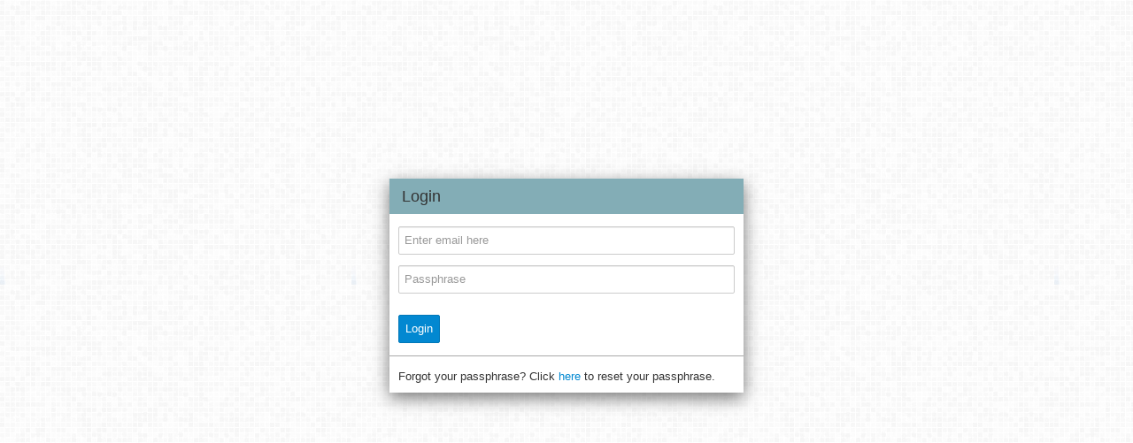

--- FILE ---
content_type: text/html; charset=UTF-8
request_url: https://app.bellwethercorp.com/login
body_size: 2344
content:
<!DOCTYPE html>
<html ng-app="loginApp">
<meta charset="UTF-8">
<head>
    <title>Bellwether Purchasing Manager - Login</title> 
    <base href="/">

    <script type='text/javascript' src="https://common.bellwethercorp.com/js/placeholders.min.js"></script>

    <link href="https://common.bellwethercorp.com/dist/css/theme.css?t=1768845198" rel="stylesheet" type="text/css" media="screen">
    <link href="https://common.bellwethercorp.com/dist/css/style.css?t=1768845198" rel="stylesheet" type="text/css" media="screen">

    <meta name="apple-mobile-web-app-capable" content="yes" />
    <meta name="viewport" content = "width = device-width, initial-scale = .8, user-scalable = no" />
    <link rel="shortcut icon" href="/favicon.ico" type="image/x-icon" />
    <link rel="apple-touch-icon" href="https://common.bellwethercorp.com/images/icons/apple-touch-icon.png" />
    <link rel="apple-touch-icon" sizes="57x57" href="https://common.bellwethercorp.com/images/icons/apple-touch-icon-57x57.png" />
    <link rel="apple-touch-icon" sizes="72x72" href="https://common.bellwethercorp.com/images/icons/apple-touch-icon-72x72.png" />
    <link rel="apple-touch-icon" sizes="76x76" href="https://common.bellwethercorp.com/images/icons/apple-touch-icon-76x76.png" />
    <link rel="apple-touch-icon" sizes="114x114" href="https://common.bellwethercorp.com/images/icons/apple-touch-icon-114x114.png" />
    <link rel="apple-touch-icon" sizes="120x120" href="https://common.bellwethercorp.com/images/icons/apple-touch-icon-120x120.png" />
    <link rel="apple-touch-icon" sizes="144x144" href="https://common.bellwethercorp.com/images/icons/apple-touch-icon-144x144.png" />
    <link rel="apple-touch-icon" sizes="152x152" href="https://common.bellwethercorp.com/images/icons/apple-touch-icon-152x152.png" />
    <link rel="apple-touch-icon" sizes="180x180" href="https://common.bellwethercorp.com/images/icons/apple-touch-icon-180x180.png" />


    <script src="https://cdnjs.cloudflare.com/ajax/libs/less.js/1.4.2/less.min.js" type="text/javascript"></script>

    <script src="https://cdnjs.cloudflare.com/ajax/libs/angular.js/1.3.15/angular.min.js" type="text/javascript"></script>
    <!--    <script src="js/angular.min.js" type="text/javascript"></script>-->
    <script src="https://common.bellwethercorp.com/bower_components/angular-bootstrap/ui-bootstrap-tpls.js" type="text/javascript"></script>
    <style>
        body{
            background:url("https://common.bellwethercorp.com/img/bg_texture/grey.png");
            overflow:hidden;
        }

        .center.fallIn{
            top:28%;
            opacity:1;
        }

        .center.fallOff{
            top:200%;
            opacity:1;
        }

        .center{
            background:white;
            width:400px;
            height:auto;
            position:absolute;
            top:-40%;
            left:50%;
            margin: 0 0 0 -200px;
            opacity:0;
            -webkit-box-shadow: 0px 6px 18px rgba(50, 50, 50, 0.66);
            -moz-box-shadow:    0px 6px 18px rgba(50, 50, 50, 0.66);
            box-shadow:         0px 6px 18px rgba(50, 50, 50, 0.66);
            transition: all 0.5s ease-in;
        }

        .message-header{
            background:#F4D971 !important;
        }

        .header{
            background: #83ADB6;
            height:40px;
            margin-bottom:14px;
            font-size:18px;
            line-height:40px;
            padding:0 14px;
        }

        .error{
            color:red;
            margin:12px 0px 0 28px;
        }

        .email{
            color:blue;
            margin:12px 0px 0 28px;
        }

        .message{
            color: #00c91e;
            margin:12px 0px 0 28px;
        }

        .info{
            border-top:1px solid darkgray;
            padding-top:14px;
            margin-top:14px;
            height:auto;
        }

    </style>
    <script>

        angular.module("loginApp", []).controller("LoginController", function($scope, $http, $timeout, $location){
            $scope.error = "";
            $scope.email = "";
            $scope.password = "";

            $scope.loginCss = "fallIn";
            $scope.resetCss = "";
            $scope.emailStatus = "";

            $scope.switch = function(){
                if($scope.loginCss == "fallOut"){
                    $scope.loginCss = "fallIn";
                    $scope.resetCss = "fallOut";
                } else {
                    $scope.loginCss = "fallOut";
                    $scope.resetCss = "fallIn";
                }
            };

            $scope.resetPassword = function() {
                $scope.emailStatus = 'Please check your email to reset your passphrase.';
                $http.post("request-password-reset", {email: $scope.email})
            };

            $scope.submit = function(){
                $scope.error = "";
                $scope.message="Authenticating...";
                if($scope.email.length == 0 && $scope.email.length == 0){
                    $scope.error = "You must enter a email and password";
                    $scope.message = "";
                    return;
                }
                if($scope.email.length == 0){
                    $scope.error = "You must enter a email";
                    $scope.message = "";
                    return;
                }
                if($scope.password.length == 0){
                    $scope.error = "You must enter a password";
                    $scope.message = "";
                    return;
                }
                //POST email AND PASSWORD
                $http({method: 'POST',
                    data: {email: $scope.email, password: $scope.password, rememberMe: $scope.rememberMe},
                    url: "login"}).
                    success(function(response, status, headers, config) {
                        $scope.loginCss = "fallOff";
                        $timeout(function(){
                            window.location = response.redirect;
                        }, 500);
                    }).error(function(response, status){
                        $scope.message = "";
                        if(status == 422){
                            $scope.errors = ['Cannot find account with that email'];
                        }
                        if (status == 400) {
                            $scope.errors = ['Incorrect password. Please try again'];
                        }
                        if (status == 403) {
                            $scope.errors = ['Account is locked. Check email to reset passphrase'];
                        }
                        if (status == 401) {
                            $scope.errors = ['Your Client Account has been suspended. Please contact your administrator.']
                        }
                        if (status == 402) {
                            $scope.errors = ['Your Client Accounts have been suspended. Please contact your Administrator.']
                        }
                        if (status == 405) {
                            $scope.errors = ['This email has not  yet registered.']
                        }

                    });
                //IF CORRECT REDIRECT.
            }
        });
    </script>
</head>
<body ng-controller="LoginController">
<div class="center" ng-class="loginCss">
    <div class="header">
        Login
    </div>
    <div class="content-container">
        <form method="post" name="loginForm">
            <div class="row">
                <div class="col-md-12">
                    <input class="form-control" type="email" name="email" ng-model="email" placeholder="Enter email here" required/>
                    <div class="error">
                        <div ng-show="errors.email">
                            <ul>
                                <li ng-repeat="e in errors.email">{{ e }}</li>
                            </ul>
                        </div>
                    </div>
                </div>
            </div>
            <div class="row">
                <div class="col-md-12">
                    <input class="form-control" type="password" name="password" ng-model="password" placeholder="Passphrase" required/>
                    <div class="error">
                        <div ng-show="errors.password">
                            <ul>
                                <li ng-repeat="e in errors.password">{{ e }}</li>
                            </ul>
                        </div>
                    </div>
                </div>
            </div>
            <div>
                <p class="message">{{message}}</p>
            </div>
            <div class="error" ng-show="errors.length > 0">
                <ul>
                    <li ng-repeat="error in errors">{{ error }}</li>
                </ul>
            </div>
            <button class="btn btn-primary" ng-click="submit()" id="login">Login</button>
        </form>
    </div>
    <div class="row">
        <div class="content-container">
            <div class="col-md-12 info">
                <p>Forgot your passphrase?
                    Click <a href ng-click="switch()">here</a> to reset your passphrase.</p>
            </div>
        </div>
    </div>
</div>

<div id="passwordReset" class="center" ng-class="resetCss">
    <div class="header">
        Reset Passphrase
    </div>
    <div class="content-container">
        <div class="row">
            <div class="col-md-12">
                <input class="form-control" type="text" name="email" ng-model="email" placeholder="Enter email here"/>
                <div class="error">
                    <div ng-show="errors.email">
                        <ul>
                            <li ng-repeat="e in errors.email">{{ e }}</li>
                        </ul>
                    </div>
                </div>
                <div ng-show="emailStatus">
                    <p class="email">{{ emailStatus }}</p>
                    <br>
                </div>
            </div>
        </div>
        <button class="btn btn-primary" ng-click="resetPassword()">Reset Passphrase</button>

    </div>
    <div class="row">
        <div class="content-container">
            <div class="col-md-12 info">
                <p>Click <a href ng-click="switch()">here</a> to return to login.</p>
            </div>
        </div>
    </div>
</div>

</body>
</html>


--- FILE ---
content_type: text/css
request_url: https://common.bellwethercorp.com/dist/css/style.css?t=1768845198
body_size: 19700
content:
.portlet {
  width: 100%;
  margin-top: 14px;
  background: white;
  box-shadow: 0 0 3px #999999;
}
.portlet .portlet-row {
  float: left;
  width: 100%;
  padding: 6px 6px;
}
.portlet .portlet-header {
  padding: 0 6px;
  font-size: 14px;
  height: 25.2px;
  line-height: 25.2px;
  width: 100%;
  background: #555555;
  color: white;
}
.portlet .portlet-header .action {
  color: white;
  -webkit-transition: all 0.3s ease;
  -o-transition: all 0.3s ease;
  transition: all 0.3s ease;
}
.portlet .portlet-header .action:hover {
  color: #b0e1ef;
  cursor: pointer;
}
.portlet .portlet-content {
  padding: 1px 0;
}
.portlet .portlet-content.no-padding {
  padding: 0;
}
.portlet .portlet-content .row {
  margin: 0px 0px;
}
.portlet .portlet-content .row.bottom-divider {
  border-bottom: 1px solid #cccccc;
  margin-bottom: 6px;
}
.portlet > .alert {
  margin: 0;
}
.portlet.danger .portlet-header {
  background-color: #D32F2F;
}
.portlet.success .portlet-header {
  background-color: #4CAF50;
}
.portlet.warning .portlet-header {
  background-color: #FFC107;
}
.portlet.info .portlet-header {
  background-color: #5bc0de;
}
.portlet-tabs .portlet-tab a {
  cursor: default;
  border-bottom-color: #555555 !important;
}
.portlet-tabs .portlet-tab.active a,
.portlet-tabs .portlet-tab.active a:hover {
  padding-bottom: 8px;
  border-bottom-color: #0288D1 !important;
  border-bottom-width: 3px;
  background: #eeeeee;
}
.portlet-tabs.no-border li:not(.active) a {
  border-bottom: none !important;
}
.radio-tabset {
  background: #004666;
}
.radio-tabset ul {
  list-style: none;
  padding: 0;
  margin: 0;
  width: 100%;
}
.radio-tabset ul li {
  display: table-cell;
  width: 1%;
  text-align: center;
}
.radio-tabset ul li a {
  padding: 8px 8px;
  font-size: 14px;
  text-align: center;
  position: relative;
  display: block;
  text-transform: uppercase;
  color: #aaa;
  width: 100%;
  cursor: pointer;
}
.radio-tabset ul li a:hover {
  text-decoration: none;
}
.radio-tabset ul li.active a {
  color: white;
  border-bottom: 2px solid yellow;
}
.catalog-item {
  border-bottom: 1px solid #ccc;
  min-height: 90px;
  padding: 6px 6px;
}
.catalog-item h1 {
  font-size: 13px;
  font-weight: 700;
  margin: 2px 0;
}
.attribute-label {
  margin: 0;
}
.attribute-checkbox {
  margin-top: 4px;
  margin-bottom: 4px;
}
.attribute-section {
  margin: 6px 0;
}
.catalog-attribute-list,
.catalog-category-list {
  overflow: auto;
  list-style: none;
  margin: 0;
  padding: 0 6px;
}
.catalog-attribute-list .attribute-count,
.catalog-category-list .attribute-count {
  color: #999999;
  padding: 0 6px;
  font-size: 11.7px;
}
.catalog-attribute-list {
  max-height: 120px;
}
.hierarchy-select {
  position: relative;
}
.hierarchy-select .hierarchy-select-input,
.hierarchy-select .hierarchy-select-inner-input {
  padding: 6px 6px;
  line-height: 1.42857143;
  height: 32px;
  border: 1px solid #ccc;
  background: #fff;
  -webkit-box-shadow: inset 0 1px 1px rgba(0, 0, 0, 0.075);
  box-shadow: inset 0 1px 1px rgba(0, 0, 0, 0.075);
}
.hierarchy-select .hierarchy-select-input:hover,
.hierarchy-select .hierarchy-select-inner-input:hover {
  cursor: pointer;
}
.hierarchy-select .hierarchy-select-dropdown-wrapper {
  position: absolute;
  top: 0px;
  z-index: 2000;
  float: left;
  width: 100%;
  background: white;
}
.hierarchy-select .hierarchy-select-dropdown-wrapper .hierarchy-select-dropdown {
  width: 100%;
  float: left;
  background: white;
  position: relative;
}
.hierarchy-select .hierarchy-select-dropdown-wrapper .hierarchy-select-dropdown > .hierarchy-select-data {
  max-height: 200px;
  overflow: auto;
  border: 1px solid #ccc;
  border-top: none;
}
.hierarchy-select .hierarchy-select-dropdown-wrapper .hierarchy-select-dropdown > .hierarchy-select-data > p {
  padding: 6px 6px;
  margin: 0;
}
.hierarchy-select .hierarchy-select-dropdown-wrapper .hierarchy-select-dropdown > .hierarchy-select-data > p:hover {
  cursor: pointer;
  color: white;
  background: #3875D7;
}
.simple-product-search-wrapper {
  position: relative;
}
.simple-product-search-wrapper .simple-product-search-element {
  padding: 6px 6px;
  line-height: 1.42857143;
  height: 32px;
  border: 1px solid #ccc;
  background: #fff;
  -webkit-box-shadow: inset 0 1px 1px rgba(0, 0, 0, 0.075);
  box-shadow: inset 0 1px 1px rgba(0, 0, 0, 0.075);
}
.simple-product-search-wrapper .simple-product-search-element:hover {
  cursor: pointer;
}
.simple-product-search-wrapper .simple-product-search {
  position: absolute;
  z-index: 2000;
  border: 1px solid #ccc;
  float: left;
  width: 100%;
  background: white;
}
.simple-product-search-wrapper .simple-product-search.openDown {
  top: 31px;
}
.simple-product-search-wrapper .simple-product-search.openDown .simple-product-search-data {
  -webkit-box-shadow: 0 6px 12px rgba(0, 0, 0, 0.275);
  box-shadow: 0 6px 12px rgba(0, 0, 0, 0.275);
}
.simple-product-search-wrapper .simple-product-search.openUp {
  bottom: 31px;
}
.simple-product-search-wrapper .simple-product-search.openUp .simple-product-search-data {
  -webkit-box-shadow: 0 -6px 24px rgba(0, 0, 0, 0.275);
  box-shadow: 0 -6px 24px rgba(0, 0, 0, 0.275);
}
.simple-product-search-wrapper .simple-product-search .simple-product-search-dropdown {
  width: 100%;
  float: left;
  background: white;
  position: relative;
}
.simple-product-search-wrapper .simple-product-search .simple-product-search-dropdown > .simple-product-search-data {
  max-height: 200px;
  overflow: auto;
}
.simple-product-search-wrapper .simple-product-search .simple-product-search-dropdown > .simple-product-search-data > p {
  padding: 6px 6px;
  margin: 0;
  border-bottom: 1px solid #ccc;
}
.simple-product-search-wrapper .simple-product-search .simple-product-search-dropdown > .simple-product-search-data > p:hover {
  cursor: pointer;
  color: white;
  background: #3875D7;
}
.simple-product-search-wrapper .simple-product-search .simple-product-search-dropdown > .simple-product-search-data > p.simple-product-search-loading {
  background: #9acef8;
}
.simple-product-search-wrapper .simple-product-search .simple-product-search-dropdown .simple-product-search-input-wrapper {
  padding: 6px 6px;
  border-top: 1px solid #ccc;
  border-bottom: 1px solid #ccc;
  background: #f0f0f0;
}
.simple-product-search-wrapper .simple-product-search .simple-product-search-dropdown .simple-product-search-input-wrapper input {
  width: 100%;
}
.order-card {
  min-height: 66px;
  border-bottom: 1px solid #cccccc;
  padding: 6px 6px;
  -webkit-transition: all 0.2s linear, background-color 0.8s linear;
  -o-transition: all 0.2s linear, background-color 0.8s linear;
  transition: all 0.2s linear, background-color 0.8s linear;
  background-color: #ffffff;
}
.order-card:last-child {
  border-bottom: none;
}
.order-card .order-detail.small {
  font-size: 13px;
}
.order-card.ng-enter {
  -webkit-transition: all 0.2s linear, background-color 0.2s linear;
  -o-transition: all 0.2s linear, background-color 0.2s linear;
  transition: all 0.2s linear, background-color 0.2s linear;
  background-color: #ffffff;
  min-height: 0px;
  overflow: hidden;
}
.order-card.ng-enter.ng-enter-active {
  min-height: 66px;
  background-color: #dcfffc;
}
.line-item-table {
  /* Small devices (tablets, 768px and up) */
  /* Medium devices (desktops, 992px and up) */
  /* Large devices (large desktops, 1200px and up) */
}
.line-item-table .column {
  float: left;
  position: relative;
  min-height: 1px;
  padding-left: 10px;
  padding-right: 10px;
}
.line-item-table.ng-enter .column {
  -webkit-transition: none;
  -o-transition: none;
  transition: none;
}
.line-item-table .line-number {
  width: 10%;
}
.line-item-table .line-item {
  width: 40%;
}
.line-item-table .line-vendor {
  width: 30%;
  opacity: 1;
}
.line-item-table .line-vendor.ng-hide {
  width: 0%;
  opacity: 0;
  padding: 0;
}
.line-item-table .line-vendor.ng-hide-remove.ng-hide-add-active {
  display: none;
}
.line-item-table .line-quantity {
  width: 16%;
}
.line-item-table .line-rate {
  width: 16%;
}
.line-item-table .line-amount {
  width: 16%;
}
.line-item-table .line-actions {
  width: 8%;
}
@media (min-width: 1200px) {
  .line-item-table .line-number {
    width: 4%;
  }
  .line-item-table .line-item {
    width: 40%;
  }
  .line-item-table .line-item.with-received-rejected {
    width: 30%;
  }
  .line-item-table .line-received-rejected {
    width: 13%;
  }
  .line-item-table .line-quantity {
    width: 16%;
  }
  .line-item-table .line-quantity.with-received-rejected {
    width: 15%;
  }
  .line-item-table .line-rate {
    width: 16%;
  }
  .line-item-table .line-rate.with-received-rejected {
    width: 15%;
  }
  .line-item-table .line-amount {
    width: 16%;
  }
  .line-item-table .line-amount.with-received-rejected {
    width: 15%;
  }
  .line-item-table .line-actions {
    width: 8%;
  }
}
.line-item-header {
  border-bottom: 1px solid #cccccc;
}
.order-line {
  padding: 12px 0 6px;
  line-height: 25px;
  background: white;
  -webkit-box-shadow: inset 0 2px 6px rgba(0, 0, 0, 0.075);
  box-shadow: inset 0 2px 6px rgba(0, 0, 0, 0.075);
}
.order-line:before,
.order-line:after {
  content: " ";
  display: table;
}
.order-line:after {
  clear: both;
}
.order-line .extra-details:before,
.order-line .extra-details:after {
  content: " ";
  display: table;
}
.order-line .extra-details:after {
  clear: both;
}
.order-line .extra-details > div {
  padding: 8px;
}
.order-line.ng-enter,
.order-line.ng-move,
.order-line.ng-leave {
  -webkit-transition: all 0.2s ease-in;
  -o-transition: all 0.2s ease-in;
  transition: all 0.2s ease-in;
}
.order-line.ng-enter,
.order-line.ng-leave.ng-leave-active {
  line-height: 0px;
  padding: 0 0;
  height: 0;
  overflow-y: hidden;
}
.order-line.ng-leave,
.order-line.ng-enter.ng-enter-active {
  line-height: 0px;
  padding: 6px 0;
  height: 38px;
}
.order-line:hover .line-item-number .move-icon {
  color: #999999;
  opacity: 1;
}
.order-line .line-item-number {
  font-weight: bold;
}
.order-line .line-item-number .move-icon {
  opacity: 0;
}
.order-line .line-item-number:hover {
  cursor: move;
}
.order-line.even {
  background-color: #eeeeee;
  border-top: 1px solid #cccccc;
  border-bottom: 1px solid #cccccc;
  -webkit-box-shadow: inset 0 1px 4px rgba(0, 0, 0, 0.075);
  box-shadow: inset 0 1px 4px rgba(0, 0, 0, 0.075);
}
.order-line .line-item-content {
  margin-left: 36px;
  padding: 6px 6px;
}
.order-line .line-item-row {
  margin-left: 0;
  margin-right: 0;
  padding-top: 8px;
  padding-bottom: 8px;
  border-top: 1px solid #999999;
}
.filter-line {
  float: left;
  width: 100%;
  padding-top: 5px;
  padding-bottom: 5px;
  background: #eeeeee;
  border-bottom: 1px solid #cccccc;
}
.filter-line:first-child {
  border-top: 1px solid #cccccc;
}
.table-horizontal {
  overflow-x: auto;
  float: left;
  width: 100%;
}
.multi-vendor-box {
  float: left;
  width: 100%;
  height: 32px;
}
.multi-vendor-box .select {
  width: 88%;
  float: left;
}
.order-table-group td {
  background: #E1F5FE !important;
  padding-top: 4px;
  padding-bottom: 4px;
}
.multi-vendor-box {
  float: left;
  width: 100%;
  height: 32px;
}
.multi-vendor-box {
  float: left;
  width: 100%;
  height: 50px;
}
.multi-vendor-box .select {
  width: 88%;
  float: left;
}
.line-details {
  clear: both;
  width: 100%;
  border-top: 1px solid #cccccc;
}
.order-line-view {
  border-bottom: 1px solid #cccccc;
  padding: 6px;
}
.order-line-view .order-line-view-details {
  border-top: 1px solid #eeeeee;
  margin: 6px 0 0;
  padding: 6px 0 0;
}
.order-line-view:last-child {
  border: none;
}
.upload.thumbnail {
  height: 120px;
  overflow: hidden;
  position: relative;
}
.upload.thumbnail .upload-actions-wrapper {
  position: absolute;
  top: 0px;
  left: 0px;
  height: 120px;
  width: 100%;
  z-index: 2;
}
.upload.thumbnail .upload-actions-wrapper:hover div.upload-actions {
  display: block;
}
.upload.thumbnail .upload-actions-wrapper .upload-actions {
  display: none;
  height: 100%;
  width: 100%;
  background: rgba(238, 238, 238, 0.68);
}
.upload.thumbnail .upload-actions-wrapper .upload-remove {
  height: 25px;
  width: 25px;
  border-radius: 12px;
  background: #eeeeee;
  position: absolute;
  right: 8px;
  top: 8px;
  padding-left: 6px;
  line-height: 25px;
  cursor: pointer;
}
.upload.thumbnail .upload-actions-wrapper .upload-remove:active {
  background: #cccccc;
}
.upload.thumbnail .image-wrapper {
  height: 110px;
  overflow: hidden;
}
.upload.thumbnail .image-wrapper > img {
  margin-left: auto;
  margin-right: auto;
  display: block;
  max-width: 100%;
}
.drop {
  padding: 9px;
  border: 2px #999999 dashed;
  border-radius: 5px;
}
.drop.drag-over {
  background: #daf1f8;
}
.messages-container {
  background: #eeeeee;
  height: 312px;
  overflow: auto;
}
.messages-container .messages-load-more {
  width: 106px;
  padding: 3px 0;
  text-align: center;
  background: white;
  margin: auto;
  cursor: pointer;
}
.messages-container .messages-load-more:hover {
  background: #0288D1;
  color: #ffffff;
}
.message {
  background: white;
  margin: 4px;
  padding: 0px 6px;
  -webkit-box-shadow: 1px 2px 10px 0px rgba(50, 50, 50, 0.2);
  box-shadow: 1px 2px 10px 0px rgba(50, 50, 50, 0.2);
}
.message .message-name {
  font-size: 11px;
  color: #999999;
}
.workflow-events {
  margin: 0 auto;
  background: white;
  width: 400px;
  box-shadow: 0 0 3px #D32F2F;
}
.workflow-element {
  margin-top: 8px;
  margin-bottom: 8px;
  min-height: 32px;
}
.condition-group-box {
  margin: 8px 0;
  padding: 8px;
  border: #D32F2F 1px solid;
}
/* Style when highlighting a search. */
.fancy-list-two-highlight {
  font-weight: bold;
}
.fancy-list-two-offscreen {
  clip: rect(0 0 0 0) !important;
  width: 1px !important;
  height: 1px !important;
  border: 0 !important;
  margin: 0 !important;
  padding: 0 !important;
  overflow: hidden !important;
  position: absolute !important;
  outline: 0 !important;
  left: 0px !important;
  top: 0px !important;
}
/* Selectize theme */
/* Select2 theme */
/* Mark invalid Select2 */
.ng-dirty.ng-invalid > a.select2-choice {
  border-color: #D44950;
}
.select2-result-single {
  padding-left: 0;
}
.select2-locked > .select2-search-choice-close {
  display: none;
}
.select-locked > .ui-select-match-close {
  display: none;
}
body > .select2-container.open {
  z-index: 9999;
  /* The z-index Select2 applies to the select2-drop */
}
.fancy-list-two-wrapper {
  position: relative;
}
.fancy-list-two-wrapper .fancy-list-two-selected {
  padding: 6px 6px;
  line-height: 1.42857143;
  min-height: 32px;
}
.fancy-list-two-wrapper .fancy-list-two-element {
  padding: 6px 6px;
  line-height: 1.42857143;
  min-height: 32px;
  border: 1px solid #ccc;
  background: #fff;
  -webkit-box-shadow: inset 0 1px 1px rgba(0, 0, 0, 0.075);
  box-shadow: inset 0 1px 1px rgba(0, 0, 0, 0.075);
}
.fancy-list-two-wrapper .fancy-list-two-element:hover {
  cursor: pointer;
}
.fancy-list-two-wrapper .fancy-list-two {
  position: absolute;
  top: 0px;
  z-index: 2000;
  border: 1px solid #ccc;
  float: left;
  width: 100%;
  background: white;
}
.fancy-list-two-wrapper .fancy-list-two .fancy-list-two-dropdown {
  width: 100%;
  float: left;
  background: white;
  position: relative;
}
.fancy-list-two-wrapper .fancy-list-two .fancy-list-two-dropdown > .fancy-list-two-data {
  max-height: 200px;
  overflow: auto;
}
.fancy-list-two-wrapper .fancy-list-two .fancy-list-two-dropdown > .fancy-list-two-data > p {
  padding: 6px 6px;
  margin: 0;
}
.fancy-list-two-wrapper .fancy-list-two .fancy-list-two-dropdown > .fancy-list-two-data > p:hover {
  cursor: pointer;
  color: white;
  background: #3875D7;
}
.fancy-list-two-wrapper .fancy-list-two .fancy-list-two-dropdown > .fancy-list-two-data > p.fancy-list-two-loading {
  background: #9acef8;
}
.fancy-list-two-wrapper .fancy-list-two .fancy-list-two-dropdown .fancy-list-two-input-wrapper {
  padding: 6px 6px;
  border-top: 1px solid #ccc;
  border-bottom: 1px solid #ccc;
  background: #f0f0f0;
}
.fancy-list-two-wrapper .fancy-list-two .fancy-list-two-dropdown .fancy-list-two-input-wrapper input {
  width: 100%;
}
.fancy-list-two-wrapper .fancy-list-two .fancy-list-two-dropdown .fancy-list-two-input-wrapper.less {
  -webkit-box-shadow: 0px 4px 11px -1px rgba(200, 200, 200, 0.75);
  box-shadow: 0px 4px 11px -1px rgba(200, 200, 200, 0.75);
}
body {
  background: #FAFAFA;
}
html {
  overflow: -moz-scrollbars-vertical;
  overflow-y: scroll;
  -ms-overflow-style: scrollbar;
  /*auto | none | scrollbar | -ms-autohiding-scrollbar*/
  -ms-touch-action: manipulation;
  touch-action: manipulation;
}
.video-border {
  width: 255px;
  height: 200px;
  padding-right: 4px;
  padding-bottom: 2px;
  padding-left: 2px;
  padding-top: 1px;
  background-color: #0b93d5;
}
.paid-in-full {
  width: 160px;
  height: 107px;
  background: url("[data-uri]") no-repeat;
}
.blue-fonts {
  color: #039BE5 !important;
}
.text-md {
  font-size: 15px;
}
.text-sm {
  font-size: 12px;
}
.inline-validation {
  position: relative;
}
.inline-validation .inline-error {
  position: absolute;
  top: 7px;
  right: 10px ;
  color: #D32F2F;
}
.page-header {
  padding-bottom: 8px;
  margin: 18px 0 0;
  color: #555555;
  border: none;
  font-size: 27px;
  text-transform: uppercase;
}
.content-container {
  margin-right: auto;
  margin-left: auto;
  padding-left: 10px;
  padding-right: 10px;
}
.main-content-container {
  margin-right: auto;
  margin-left: auto;
  padding-left: 20px;
  padding-right: 20px;
  padding-top: 39.6px;
}
.load-hide {
  display: none;
}
.bell-header .bell-app-header {
  height: 0;
  background: #529aaf;
  position: fixed;
  top: 0;
  width: 100%;
  z-index: 1000;
}
.bell-header .navbar {
  margin-bottom: 0;
  top: 0;
}
.bell-sidebar {
  position: fixed;
  top: 40px;
  bottom: 0;
  z-index: 600;
  width: 210px;
  background: #004666;
  -webkit-box-shadow: 6px 0px 8px 0px rgba(0, 0, 0, 0.26);
  -moz-box-shadow: 6px 0px 8px 0px rgba(0, 0, 0, 0.26);
  box-shadow: 6px 0px 8px 0px rgba(0, 0, 0, 0.26);
}
.bell-sidebar .bell-sidebar-inner {
  overflow-x: hidden;
  overflow-y: auto;
  width: 210px;
  position: absolute;
  top: 0;
  bottom: 0;
}
.subtle-label {
  color: #999999;
  margin-bottom: -1px;
}
.subtle-label.large {
  font-size: 15px;
}
.order-detail {
  font-size: 33px;
  line-height: 1.33;
  color: #333333;
  min-height: 45px;
}
.order-detail .order-number {
  float: left;
}
.order-detail .order-number.temp {
  color: #999999;
}
.order-detail .order-description {
  width: 300px;
  margin-left: 12px;
  float: left;
  height: auto;
  position: relative;
  font-size: 20px;
  margin-top: 8px;
}
.order-detail .order-description > input {
  position: absolute;
  bottom: 0;
  top: 0;
}
ul.page-sidebar-menu {
  list-style: none;
  margin: 0;
  padding: 0;
}
ul.page-sidebar-menu a {
  color: white;
  font-size: 15px;
  transition: all 0.16s ease-in;
}
ul.page-sidebar-menu a:hover {
  cursor: pointer;
  text-decoration: none;
}
ul.page-sidebar-menu a:focus {
  text-decoration: none;
}
ul.page-sidebar-menu a:active {
  transition: all 0.3s ease-in;
  background: #0077ae !important;
}
ul.page-sidebar-menu > li {
  line-height: 15px;
  display: block;
}
ul.page-sidebar-menu > li.active > a {
  background: #0077ae;
  border-bottom: none;
}
ul.page-sidebar-menu > li > a {
  display: block;
  padding: 8px 14px;
}
ul.page-sidebar-menu > li > a:hover {
  background: #0077ae;
}
ul.page-sidebar-menu > li > a > .glyphicon {
  margin-right: 8px;
}
ul.page-sidebar-menu .submenu {
  background: rgba(90, 90, 90, 0.11);
  filter: alpha(opacity=11);
  list-style: none;
  margin: 0;
  padding: 0;
  display: block;
}
ul.page-sidebar-menu .submenu.closed {
  display: none;
}
ul.page-sidebar-menu .submenu > li {
  line-height: 18px;
}
ul.page-sidebar-menu .submenu > li > a {
  display: block;
  padding: 8px 13px 8px 32px;
}
ul.page-sidebar-menu .submenu > li > .submenu > li {
  line-height: 16px;
}
ul.page-sidebar-menu .submenu > li > .submenu > li > a {
  display: block;
  padding: 8px 13px 8px 46px;
}
.side-bar-menu-decoration {
  position: fixed;
  left: 202px;
  z-index: 10;
  top: 0;
  height: 100%;
  width: 8px;
  background: #039BE5;
  box-shadow: 0 0 10px rgba(0, 0, 0, 0.2);
  -moz-box-shadow: 0 0 10px rgba(0, 0, 0, 0.2);
  -webkit-box-shadow: 0 0 10px rgba(0, 0, 0, 0.2);
}
.page-container {
  margin-top: 41px;
}
.quick-nav {
  z-index: 500;
  transition: all 0.2s ease-out;
  -webkit-transition: all 0.2s ease-out;
  background: rgba(255, 255, 255, 0.85);
  overflow: hidden;
  height: 200px;
  line-height: 36px;
  position: absolute;
  top: -124px;
  left: 210px;
  right: 0;
  -webkit-box-shadow: 0 0 8px #999999;
  box-shadow: 0 0 8px #999999;
}
.quick-nav .quick-nav-container {
  padding: 6px 6px;
}
.quick-nav.phone {
  left: 0;
}
.quick-nav.open {
  top: 40px;
  background: white;
  -webkit-box-shadow: 0 0 8px #555555;
  box-shadow: 0 0 8px #555555;
  transition: all 0.4s ease-out;
  -webkit-transition: all 0.4s ease-out;
}
.quick-nav.closed {
  top: -124px;
  min-height: 36px;
  -webkit-box-shadow: 0 0 8px #999999;
  box-shadow: 0 0 8px #999999;
}
.quick-nav.closed:hover {
  top: -118px;
  background: white;
  cursor: pointer;
}
.quick-nav .quick-nav-bottom {
  position: absolute;
  bottom: 0;
  width: 100%;
  line-height: 36px;
  height: 36px;
  padding: 0 14px;
  border-top: 1px solid #eeeeee;
}
.quick-nav .quick-nav-bottom:before,
.quick-nav .quick-nav-bottom:after {
  content: " ";
  display: table;
}
.quick-nav .quick-nav-bottom:after {
  clear: both;
}
.quick-nav .breadcrumbs {
  font-weight: 600;
  color: #555555;
  text-transform: uppercase;
  float: left;
  font-size: 15px;
}
.quick-nav .user-log {
  float: right;
  font-weight: bold;
  color: #555555;
}
.quick-nav .quick-links ul {
  margin: 0;
  padding: 0;
  list-style: none;
  line-height: 19px;
}
.quick-nav .activity-log {
  text-align: right;
}
.quick-nav .activity-log ul {
  margin: 0;
  padding: 0;
  list-style: none;
  line-height: 19px;
}
.main-actions {
  height: 66px;
  line-height: 66px;
}
/**
 * Phones
 */
.page-content {
  margin-left: 0;
  bottom: 0;
  padding-bottom: 60px;
  transition: margin-right 0.5s;
  transition-delay: 0.4s;
}
/**
 * Tablets
 */
@media (min-width: 768px) {
  .page-content {
    margin-left: 210px;
  }
}
/**
 * Desktop
 */
@media (min-width: 992px) {
  .page-content {
    margin-left: 210px;
  }
}
/**
 * Large Desktop
 */
@media (min-width: 1200px) {
  .page-content {
    margin-left: 210px;
  }
}
.page-content.show-help {
  margin-right: 300px;
  transition-delay: 0s;
}
.help-button {
  cursor: pointer;
  box-shadow: 0 3px 1px -2px rgba(0, 0, 0, 0.14), 0 2px 2px 0 rgba(0, 0, 0, 0.098), 0 1px 5px 0 rgba(0, 0, 0, 0.084);
  position: fixed;
  right: 50px;
  bottom: -6px;
  width: 150px;
  height: 36px;
  background: #039BE5;
  color: white;
  line-height: 30px;
  text-align: center;
  transition: all 0.2s;
  z-index: 10;
}
.help-button label {
  cursor: pointer;
}
.help-button.show-help {
  transition-delay: 0s;
  bottom: -38px;
}
.help-button.show-help:hover {
  bottom: -38px;
}
.help-button:hover {
  box-shadow: 0 5px 5px -3px rgba(0, 0, 0, 0.14), 0 8px 10px 1px rgba(0, 0, 0, 0.098), 0 3px 14px 2px rgba(0, 0, 0, 0.084);
  transition-delay: 0s;
  bottom: 0;
}
.help-done {
  position: absolute;
  bottom: 0;
  width: 100%;
  height: 30px;
  background: #039BE5;
  color: white;
  line-height: 30px;
  text-align: center;
}
.help-done label {
  cursor: pointer;
}
#help-close {
  cursor: pointer;
  background: #333333;
  height: 28px;
  width: 28px;
  position: absolute;
  left: -14px;
  bottom: 16px;
  border-radius: 14px;
  color: #eeeeee;
  z-index: 4000;
  text-align: center;
  line-height: 28px;
  box-shadow: 0 2px 4px -1px rgba(0, 0, 0, 0.14), 0 4px 5px 0 rgba(0, 0, 0, 0.098), 0 1px 10px 0 rgba(0, 0, 0, 0.084);
  transition: box-shadow 0.2s;
}
#help-close:hover {
  box-shadow: 0 8px 10px -5px rgba(0, 0, 0, 0.14), 0 16px 24px 2px rgba(0, 0, 0, 0.098), 0 6px 30px 5px rgba(0, 0, 0, 0.084);
}
.help-view {
  position: fixed;
  top: 40px;
  bottom: 0;
  z-index: 501;
  right: -340px;
  width: 300px;
  background: white;
  -webkit-box-shadow: 0px 6px 8px 0px rgba(0, 0, 0, 0.26);
  -moz-box-shadow: 0px 6px 8px 0px rgba(0, 0, 0, 0.26);
  box-shadow: 0px 6px 8px 0px rgba(0, 0, 0, 0.26);
  transition: all 0.5s;
  transition-delay: 0s;
}
.help-view .help-processing {
  top: 0;
  bottom: 0;
  right: 0;
  left: 0;
  position: absolute;
  background: rgba(85, 85, 85, 0.5);
}
.help-view h1 {
  font-size: 23px;
  color: #0288D1;
}
.help-view h3 {
  font-size: 13px;
  color: #0288D1;
}
.help-view.show-help {
  right: 0;
  transition-delay: 0.4s;
}
.help-view .help-text-area {
  padding: 0 16px 8px 16px;
}
.help-view .help-text-area h1 {
  font-size: 23px;
  color: #0288D1;
}
.help-view .help-text-area img {
  width: 100%;
}
.help-view .help-image {
  border: 1px solid transparent;
}
.help-view .help-image:hover {
  border: 1px solid #0288D1;
}
.help-view .help-view-contact-support {
  padding: 0 16px 8px 16px;
}
.quick-image-background {
  background: rgba(51, 51, 51, 0.5);
  position: fixed;
  top: 0;
  left: 0;
  right: 300px;
  bottom: 0;
  z-index: 2000;
  text-align: center;
}
.quick-image-background img {
  margin: 60px auto 0;
}
.editable-area {
  border: 1px solid transparent;
  height: auto;
}
.editable-area:hover {
  margin: 0px;
  border: 1px dashed black;
}
.editable-area.edit {
  background: white;
  border: 1px solid #cccccc;
  -webkit-box-shadow: inset 0 1px 1px rgba(0, 0, 0, 0.075);
  -moz-box-shadow: inset 0 1px 1px rgba(0, 0, 0, 0.075);
  box-shadow: inset 0 1px 1px rgba(0, 0, 0, 0.075);
  -webkit-transition: border linear 0.2s, box-shadow linear 0.2s;
  -moz-transition: border linear 0.2s, box-shadow linear 0.2s;
  -o-transition: border linear 0.2s, box-shadow linear 0.2s;
  transition: border linear 0.2s, box-shadow linear 0.2s;
  position: relative;
  width: 100%;
}
.editable-area.edit .editable-area-actions {
  width: 100%;
  height: 18px;
  background: rgba(236, 236, 236, 0.24);
  text-align: right;
  border-bottom: 1px solid #cccccc;
}
.editable-area.edit .editable-area-actions button {
  border: none;
  background: none;
  font-size: 10px;
  border: 1px solid #cccccc;
  border-radius: 3px;
  line-height: 10px;
}
.editable-area.edit .editable-area-actions button:hover {
  box-shadow: inset 0 0 2px rgba(0, 0, 0, 0.275);
  border-color: #c6c6c6;
  background: #fbfbfb;
  transition: all linear 0.2s;
}
.editable-area.edit .editable-area-input-wrapper {
  padding: 4px 0 4px 6px;
  top: 19px;
  bottom: 0;
  left: 0;
  right: 0;
}
.editable-area.edit textarea {
  border: none;
  box-shadow: none;
  width: 100%;
  height: 100%;
  padding: 0;
  margin: 0;
}
/**
 * Page Processing
 */
.page-processing {
  position: fixed;
  z-index: 1000;
  top: 41px;
  bottom: 0;
  right: 0;
  left: 209px;
  background: rgba(128, 128, 128, 0.24);
}
.page-processing.phone {
  left: 0;
}
.dynamic-select-wrapper {
  position: relative;
}
.dynamic-select-wrapper .dynamic-select-selected {
  padding: 6px 6px;
  line-height: 1.42857143;
  min-height: 32px;
}
.dynamic-select-wrapper .dynamic-select-element {
  padding: 6px 6px;
  line-height: 1.42857143;
  min-height: 32px;
  border: 1px solid #ccc;
  background: #fff;
  -webkit-box-shadow: inset 0 1px 1px rgba(0, 0, 0, 0.075);
  box-shadow: inset 0 1px 1px rgba(0, 0, 0, 0.075);
}
.dynamic-select-wrapper .dynamic-select-element.open {
  border-bottom: none;
}
.dynamic-select-wrapper .dynamic-select-element.focus {
  border-color: #66afe9;
  outline: 0;
  -webkit-box-shadow: inset 0 1px 1px rgba(0, 0, 0, 0.075), 0 0 8px rgba(102, 175, 233, 0.6);
  box-shadow: inset 0 1px 1px rgba(0, 0, 0, 0.075), 0 0 8px rgba(102, 175, 233, 0.6);
}
.dynamic-select-wrapper .dynamic-select-element:hover {
  cursor: pointer;
}
.dynamic-select-wrapper .dynamic-select {
  position: absolute;
  z-index: 2000;
  border: 1px solid #ccc;
  float: left;
  width: 100%;
  background: white;
}
.dynamic-select-wrapper .dynamic-select .dynamic-select-dropdown {
  width: 100%;
  float: left;
  background: white;
  position: relative;
}
.dynamic-select-wrapper .dynamic-select .dynamic-select-dropdown > .dynamic-select-data {
  max-height: 200px;
  overflow: auto;
}
.dynamic-select-wrapper .dynamic-select .dynamic-select-dropdown > .dynamic-select-data > p {
  padding: 6px 6px;
  margin: 0;
}
.dynamic-select-wrapper .dynamic-select .dynamic-select-dropdown > .dynamic-select-data > p:hover {
  cursor: pointer;
  color: white;
  background: #3875D7;
}
.dynamic-select-wrapper .dynamic-select .dynamic-select-dropdown > .dynamic-select-data > p.dynamic-select-loading {
  background: #9acef8;
}
.dynamic-select-wrapper .dynamic-select .dynamic-select-dropdown .dynamic-select-input-wrapper {
  padding: 6px 6px;
  border-bottom: 1px solid #ccc;
  background: #f0f0f0;
}
.dynamic-select-wrapper .dynamic-select .dynamic-select-dropdown .dynamic-select-input-wrapper input {
  width: 100%;
}
.dynamic-select-wrapper .dynamic-select .dynamic-select-dropdown .dynamic-select-input-wrapper.less {
  -webkit-box-shadow: 0px 4px 11px -1px rgba(200, 200, 200, 0.75);
  box-shadow: 0px 4px 11px -1px rgba(200, 200, 200, 0.75);
}
.fancy-list-selection.active {
  background: #3875D7;
  color: white;
}
.fancy-list-action {
  height: 32px;
  background: #eeeeee;
  border-top: 1px solid #cccccc;
}
.fancy-list-action .sub-action {
  display: table-cell;
  line-height: 32px;
  height: 32px;
  width: 1%;
}
.fancy-list-action .sub-action label {
  padding: 0;
  margin: 0;
  cursor: pointer;
}
.fancy-list-action .sub-action:not(:last-child) {
  border-right: 1px solid #cccccc;
}
.fancy-list-action .sub-action:hover {
  cursor: pointer;
  background: #0288D1;
  color: white;
}
.fancy-list-action.more {
  -webkit-box-shadow: 0px -4px 11px -1px rgba(200, 200, 200, 0.75);
  box-shadow: 0px -4px 11px -1px rgba(200, 200, 200, 0.75);
}
.fancy-list-two-match .placeholder {
  color: #999999;
}
.add-new-line {
  font-size: 14px;
  line-height: 32px;
  height: 32px;
  text-align: center;
  color: #0288D1;
  -webkit-transition: all 0.3s ease;
  -o-transition: all 0.3s ease;
  transition: all 0.3s ease;
}
.add-new-line:hover {
  background-color: #e6fcff;
  color: #015785;
  cursor: pointer;
}
.table-container {
  width: 100%;
  overflow-y: hidden;
  overflow-x: auto;
}
.table-container.table-top-scroll {
  height: 11px;
}
.top-buffer {
  margin-top: 16px;
}
.bottom-buffer {
  margin-bottom: 16px !important;
}
#notification-icon .number {
  font-size: 13px;
  color: #0288D1;
  font-weight: bold;
}
.notification-border {
  border-bottom: 1px solid #cccccc !important;
}
.notification-dropdown {
  width: 320px;
  padding: 0;
}
.notification-dropdown .notification-container {
  max-height: 300px;
  overflow-y: auto;
}
.notification-dropdown .notification-dropdown-title {
  padding: 0 6px;
  font-size: 14.3px;
  height: 25.2px;
  line-height: 25.2px;
  background: #555555;
  color: white;
}
.notification-dropdown .notification-dropdown-title.less {
  -webkit-box-shadow: 0px 4px 11px -2px rgba(150, 150, 150, 0.75);
  box-shadow: 0px 4px 11px -2px rgba(150, 150, 150, 0.75);
}
.notification-dropdown .notification-dropdown-title-right {
  float: right;
  color: #CFD8DC;
}
.notification-dropdown .notification-dropdown-title-right:hover {
  cursor: pointer;
}
.notification-dropdown .notification-view-all {
  padding: 0;
  text-align: center;
  border-top: 1px solid #eeeeee;
  margin: 0;
}
.notification-dropdown .notification-view-all a {
  font-size: 14.3px;
  line-height: 19.8px;
}
.notification-dropdown .notification-view-all a:hover {
  background: #daf1f8;
}
.notification-dropdown .notification-view-all.more {
  -webkit-box-shadow: 0px -4px 11px -2px rgba(150, 150, 150, 0.75);
  box-shadow: 0px -4px 11px -2px rgba(150, 150, 150, 0.75);
}
.notification {
  line-height: 16px;
  padding: 8px 6px 8px 12px;
  border-bottom: 1px solid #999999;
}
.notification:last-child {
  border-bottom: none;
}
.notification .notification-icon {
  height: 50px;
  width: 50px;
  margin: 0 7px 0 0;
  background: red;
}
.notification.not-viewed {
  background: #E1F5FE;
  border-bottom: 1px solid #222222;
}
.notification .notification-title {
  line-height: 16px;
  font-size: 16px;
  color: #222222;
}
.notification .notification-desc {
  color: #555555;
  line-height: 20px;
}
.notification .notification-date {
  color: #999999;
  font-size: 12px;
}
.notification a,
.notification a:hover,
.notification a:visited {
  border: none;
  outline: none;
  text-decoration: none;
  color: inherit;
}
.no-link-styling a,
.no-link-styling a:hover,
.no-link-styling a:visited {
  border: none;
  outline: none;
  text-decoration: none;
  color: inherit;
}
.hover:hover {
  background: #f7f7f7;
}
.portlet-header-right {
  float: right;
  color: #CFD8DC;
}
.portlet-header-right:hover {
  cursor: pointer;
}
.hover-highlight:hover,
.fancy-list-selection.active-highlight {
  background: #85d0e7;
  cursor: pointer;
}
.animate-show {
  line-height: 20px;
  opacity: 1;
  padding: 10px;
  color: #4CAF50;
  font-weight: bolder;
}
.animate-show {
  -webkit-transition: all linear 0.5s;
  transition: all linear 0.5s;
}
.animate-show.ng-hide {
  opacity: 0;
}
.progress.progress-thin {
  height: 6px;
}
.progress.progress-thin .progress-bar {
  line-height: 6px;
  font-size: 10px;
}
.simple-list {
  border: 1px solid #cccccc;
}
.simple-list .simple-list-item {
  border-bottom: 1px solid #cccccc;
  background: #eeeeee;
  line-height: 24px;
  padding: 0 6px;
}
.simple-list .simple-list-item:last-child {
  border-bottom: none;
}
.simple-list .simple-list-item:nth-child(even) {
  background: none;
}
.welcome-page {
  font-size: 14px;
}
.import-warning {
  margin-top: 1em;
  color: #FFC107;
}
.import-error {
  margin-top: 1em;
  color: #D32F2F;
}
.menu-button {
  color: #333333;
  cursor: pointer;
  border: 1px solid transparent;
  border-radius: 2px;
  margin-bottom: 13px;
}
.menu-button .menu-button-icon {
  font-size: 26px;
}
.menu-button:hover {
  border: 1px solid #0288D1;
  background: #f2f8ff;
  /* Old browsers */
  background: -moz-linear-gradient(top, #f2f8ff 0%, #d3edff 100%);
  /* FF3.6+ */
  background: -webkit-gradient(linear, left top, left bottom, color-stop(0%, #f2f8ff), color-stop(100%, #d3edff));
  /* Chrome,Safari4+ */
  background: -webkit-linear-gradient(top, #f2f8ff 0%, #d3edff 100%);
  /* Chrome10+,Safari5.1+ */
  background: -o-linear-gradient(top, #f2f8ff 0%, #d3edff 100%);
  /* Opera 11.10+ */
  background: -ms-linear-gradient(top, #f2f8ff 0%, #d3edff 100%);
  /* IE10+ */
  background: linear-gradient(to bottom, #f2f8ff 0%, #d3edff 100%);
  /* W3C */
  filter: progid:DXImageTransform.Microsoft.gradient(startColorstr='#f2f8ff', endColorstr='#d3edff', GradientType=0);
  /* IE6-9 */
}
.margin-top {
  margin-top: 8px;
}
.chart-selection {
  color: #0288D1;
  font-weight: bold;
}
.entity-custom-field-container {
  height: 58px;
}
.entity-custom-field-container .entity-custom-field {
  padding: 8px;
  border: 1px dashed #cccccc;
  margin: 8px;
}
.selected-orders {
  background: #eeeeee;
}
.row-border-top {
  border-top: 1px solid #cccccc;
  padding-top: 6px;
  padding-bottom: 6px;
}
.row-border-top:first-child {
  border-top: 1px solid #999999;
}
.filter-criteria-list {
  margin: 8px 0;
  float: left;
  width: 100%;
}
.alert ul {
  margin: 0;
}
.main-view-container {
  position: relative;
}
.main-view.ng-enter {
  left: 0;
  right: 0;
  position: absolute;
  -webkit-transition: all 0.4s ease-in, opacity 0.1s ease-in;
  -moz-transition: all 0.4s ease-in, opacity 0.1s ease-in;
  -o-transition: all 0.4s ease-in, opacity 0.1s ease-in;
  transition: all 0.4s ease-in, opacity 0.1s ease-in;
}
.main-view.ng-leave {
  left: 0;
  right: 0;
  position: absolute;
  -webkit-transition: all 0.4s ease-in, opacity 0.3s ease-in;
  -moz-transition: all 0.4s ease-in, opacity 0.3s ease-in;
  -o-transition: all 0.4s ease-in, opacity 0.3s ease-in;
  transition: all 0.4s ease-in, opacity 0.3s ease-in;
}
.main-view.ng-enter {
  transition-delay: 0.3s;
}
.main-view.ng-enter {
  opacity: 0;
}
.main-view.ng-enter-active {
  opacity: 1;
}
.main-view.ng-leave {
  opacity: 1;
  /*padding-left: 0px;*/
  -webkit-transform: translate3d(0, 0, 0);
  -moz-transform: translate3d(0, 0, 0);
  transform: translate3d(0, 0, 0);
}
.main-view.ng-leave-active {
  opacity: 0;
  /*padding-left: 100px;*/
  -webkit-transform: translate3d(16px, 8px, 0);
  -moz-transform: translate3d(16px, 8px, 0);
  transform: translate3d(16px, 8px, 0);
}
.sub-view.ng-enter,
.sub-view.ng-leave {
  left: 0;
  right: 0;
  position: absolute;
  -webkit-transition: all 0.4s ease-in-out, opacity 0.4s ease-in-out;
  -moz-transition: all 0.4s ease-in-out, opacity 0.4s ease-in-out;
  -o-transition: all 0.4s ease-in-out, opacity 0.4s ease-in-out;
  transition: all 0.4s ease-in-out, opacity 0.4s ease-in-out;
}
.sub-view-right .sub-view.ng-enter {
  -webkit-transform: translate3d(-100%, 0, 0);
  -moz-transform: translate3d(-100%, 0, 0);
  transform: translate3d(-100%, 0, 0);
}
.sub-view-right .sub-view.ng-enter-active {
  -webkit-transform: translate3d(0, 0, 0);
  -moz-transform: translate3d(0, 0, 0);
  transform: translate3d(0, 0, 0);
}
.sub-view-right .sub-view.ng-leave {
  /*padding-left: 0px;*/
  -webkit-transform: translate3d(0, 0, 0);
  -moz-transform: translate3d(0, 0, 0);
  transform: translate3d(0, 0, 0);
}
.sub-view-right .sub-view.ng-leave-active {
  /*padding-left: 100px;*/
  -webkit-transform: translate3d(100%, 0, 0);
  -moz-transform: translate3d(100%, 0, 0);
  transform: translate3d(100%, 0, 0);
}
.sub-view-left .sub-view.ng-enter {
  -webkit-transform: translate3d(0, 0, 0);
  -moz-transform: translate3d(0, 0, 0);
  transform: translate3d(0, 0, 0);
}
.sub-view-left .sub-view.ng-enter-active {
  -webkit-transform: translate3d(-100%, 0, 0);
  -moz-transform: translate3d(-100%, 0, 0);
  transform: translate3d(-100%, 0, 0);
}
.sub-view-left .sub-view.ng-leave {
  /*padding-left: 0px;*/
  -webkit-transform: translate3d(100%, 0, 0);
  -moz-transform: translate3d(100%, 0, 0);
  transform: translate3d(100%, 0, 0);
}
.sub-view-left .sub-view.ng-leave-active {
  /*padding-left: 100px;*/
  -webkit-transform: translate3d(0, 0, 0);
  -moz-transform: translate3d(0, 0, 0);
  transform: translate3d(0, 0, 0);
}
.no-records {
  background: #eeeeee;
  text-align: center;
  height: 60px;
  line-height: 60px;
}
.btn-flat {
  font-weight: bold;
  background: none;
  border: none;
}
.btn-flat:hover {
  background-color: #eeeeee !important;
}
.btn-flat.btn-danger {
  background: none;
  border: none;
  color: #D32F2F;
}
.btn-flat.btn-cancelled {
  background: none;
  border: none;
  color: #630404;
}
.btn-flat.btn-primary {
  background: none;
  border: none;
  color: #0288D1;
}
.btn-flat.btn-default {
  background: none;
  border: none;
}
.dropdown-menu-right {
  left: inherit;
  right: 0;
}
.required-label {
  font-weight: 200;
  font-size: 12px;
  color: #D32F2F;
}
.setup-list-item {
  padding: 8px;
  border-bottom: 1px solid #cccccc;
}
.setup-list-item a {
  font-size: 17px;
}
.fields-list-first {
  list-style: none;
  padding: 0;
}
.fields-list-first .model-field {
  padding-left: 6px;
}
.fields-list-first .fields-list {
  list-style: none;
  padding-left: 20px;
}
.model-field {
  line-height: 24px;
}
.model-field .model-field-add:hover {
  background: #d3efff;
}
.highlight {
  background: #eeeeee;
  padding: 8px;
}
.budget-row {
  height: 85px;
  border-bottom: 1px solid #d7d7d7;
  text-align: start;
  margin-top: 25px;
  margin-bottom: 25px;
}
.border-left {
  border-left: solid 1px #CCCCCC;
}
.budget-progress {
  width: 100%;
  height: 14px;
  background: #f5f5f5;
  box-shadow: inset 0 1px 2px rgba(0, 0, 0, 0.1);
}
.budget-progress .budget-progress-fraction {
  height: 14px;
  float: left;
}
.budget-progress .budget-progress-fraction.invoices {
  background: #1B5E20;
}
.budget-progress .budget-progress-fraction.invoices:hover {
  background: #103613;
}
.budget-progress .budget-progress-fraction.pending-invoices {
  background: #FF8F00;
}
.budget-progress .budget-progress-fraction.pending-invoices:hover {
  background: #cc7200;
}
.budget-progress .budget-progress-fraction.purchase-orders {
  background: #43A047;
}
.budget-progress .budget-progress-fraction.purchase-orders:hover {
  background: #347c37;
}
.budget-progress .budget-progress-fraction.pending-purchase-orders {
  background: #FFC107;
}
.budget-progress .budget-progress-fraction.pending-purchase-orders:hover {
  background: #d39e00;
}
.budget-progress .budget-progress-fraction.requisitions {
  background: #A5D6A7;
}
.budget-progress .budget-progress-fraction.requisitions:hover {
  background: #82c685;
}
.budget-progress .budget-progress-fraction.pending-requisitions {
  background: #FFE082;
}
.budget-progress .budget-progress-fraction.pending-requisitions:hover {
  background: #ffd34f;
}
.budget-info {
  height: 22px;
}
.checkbox-valign {
  position: relative !important;
  margin-right: 0.3em !important;
}
.free-form-item-section {
  background: #eeeeee;
  border-bottom: 1px solid #999999;
  border-top: 1px solid #999999;
  padding-top: 6px;
  margin-bottom: 6px;
}
.one-time-ship-to-section {
  background: #eeeeee;
  border-bottom: 1px solid #999999;
  border-top: 1px solid #999999;
  padding-top: 6px;
  margin-bottom: 6px;
}
.menu-count-badge {
  background: #FFAB91;
  color: #222222;
}
.po-progress-step {
  font-size: 12px;
  color: #FFFFFF;
  display: table-cell;
  border-right: 1px solid black;
  width: 1%;
  text-align: center;
  background: #4CAF50;
}
.po-progress-step.complete {
  border-right: 1px solid #3d8b40;
}
.po-progress-step.partial {
  background: #FFC107;
  border-right: 1px solid #d39e00;
  color: #222222;
}
.po-progress-step.incomplete {
  background: #eeeeee;
  border-right: 1px solid #999999;
  color: #999999;
}
.po-progress-step.pending-approval {
  background: #FFC107;
  border-right: 1px solid #FFC107;
}
.po-progress-step.rejected {
  background: #D32F2F;
  border-right: 1px solid #D32F2F;
}
.po-progress-step:last-child {
  border-right: none;
}
.sort-handle {
  color: #cccccc;
  margin-right: 6px;
}
.sort-handle:hover {
  cursor: move;
  color: #999999;
}
.toast-grey {
  background-image: url("[data-uri]") !important;
  background-color: #424242 !important;
}
.divider-heading {
  margin-top: 24px;
  color: #999999;
}
.changelog-item {
  transition: all 0.3s ease-out;
  border-bottom: 1px solid #eeeeee;
  background: white;
  box-shadow: 0 -1px 0 #e5e5e5, 0 0 2px rgba(0, 0, 0, 0.12), 0 2px 4px rgba(0, 0, 0, 0.24);
  position: relative;
  padding: 10px 0;
}
.changelog-item .fade {
  opacity: 1;
  max-height: 300px;
  transition: all 0.25s ease-in-out;
  -webkit-transition-delay: 0.05s;
  /* Safari */
  transition-delay: 0.05s;
}
.changelog-item .fade.ng-hide {
  overflow: hidden;
  opacity: 0;
  max-height: 0;
  transition: all 0.25s ease-in-out;
}
.changelog-item.seen {
  background: #f4f4f4;
}
.changelog-item .changelog-item-inner {
  background: white;
  overflow-y: hidden;
  position: relative;
}
.changelog-item.active {
  margin: 25px -20px;
}
.changelog-item label {
  font-size: 15px;
}
.changelog-item:last-child {
  border-bottom: none;
}
.whiteframe-z1 {
  box-shadow: 0 3px 1px -2px rgba(0, 0, 0, 0.14), 0 2px 2px 0 rgba(0, 0, 0, 0.098), 0 1px 5px 0 rgba(0, 0, 0, 0.084);
}
.whiteframe-z2 {
  box-shadow: 0 2px 4px -1px rgba(0, 0, 0, 0.14), 0 4px 5px 0 rgba(0, 0, 0, 0.098), 0 1px 10px 0 rgba(0, 0, 0, 0.084);
}
.whiteframe-z3 {
  box-shadow: 0 3px 5px -1px rgba(0, 0, 0, 0.14), 0 6px 10px 0 rgba(0, 0, 0, 0.098), 0 1px 18px 0 rgba(0, 0, 0, 0.084);
}
.whiteframe-z4 {
  box-shadow: 0 5px 5px -3px rgba(0, 0, 0, 0.14), 0 8px 10px 1px rgba(0, 0, 0, 0.098), 0 3px 14px 2px rgba(0, 0, 0, 0.084);
}
.whiteframe-z5 {
  box-shadow: 0 8px 10px -5px rgba(0, 0, 0, 0.14), 0 16px 24px 2px rgba(0, 0, 0, 0.098), 0 6px 30px 5px rgba(0, 0, 0, 0.084);
}
.whiteframe-transition {
  transition: box-shadow 0.2s;
}
.tour-backdrop {
  opacity: 0.4 !important;
}
.btn {
  padding: 6px 7px !important;
}
.quick-info {
  margin: 50px auto;
  width: 67%;
}
.quick-info i {
  font-size: 25px;
  padding-top: 12px;
}
.quick-info p {
  font-size: 28px;
  font-weight: 300;
  line-height: 1.3;
}
.quick-info p span {
  font-size: 0.5em;
}
.quick-info.horizontal i {
  -moz-border-radius: 50%;
  -webkit-border-radius: 50%;
  border-radius: 50%;
  display: block;
  width: 60px;
  height: 60px;
  color: #fff;
}
.quick-info.horizontal i:before {
  position: relative;
  top: 6px;
}
.quick-info.horizontal p {
  padding-left: 70px;
  padding-top: 0;
  text-align: left;
}
.quick-info.horizontal p span {
  display: block;
}
@media screen and (max-width: 992px) {
  .quick-info.horizontal {
    margin-bottom: 30px;
  }
}
@media screen and (max-width: 768px) {
  .quick-info.horizontal p {
    text-align: left;
    padding-left: 70px;
  }
}
@media screen and (max-width: 480px) {
  .quick-info.horizontal {
    display: block;
  }
  .quick-info.horizontal i {
    float: none !important;
    margin: 0 auto;
    margin-bottom: 10px;
  }
  .quick-info.horizontal p {
    padding-left: 0;
    text-align: center;
  }
}
@media screen and (max-width: 1500px) {
  .transaction-edit-date input,
  .transaction-edit-date .ng-valid-date {
    width: 90px !important;
  }
}
.quick-info.vertical {
  display: inline-block;
  vertical-align: middle;
  *vertical-align: auto;
  *zoom: 1;
  *display: inline;
}
.quick-info.vertical i {
  -moz-border-radius: 50%;
  -webkit-border-radius: 50%;
  border-radius: 50%;
  display: inline-block;
  vertical-align: middle;
  *vertical-align: auto;
  *zoom: 1;
  *display: inline;
  width: 60px;
  height: 60px;
  margin-bottom: 10px;
  color: #fff;
}
.quick-info.vertical i:before {
  position: relative;
  top: 6px;
}
.quick-info.vertical p {
  padding-left: 0;
  text-align: center;
}
.quick-info.vertical p span {
  display: block;
}
@media screen and (max-width: 768px) {
  .quick-info.vertical {
    margin-bottom: 30px;
  }
}
.quick-info.boxed {
  display: block;
  position: relative;
  padding: 15px;
  color: #fff;
}
.quick-info.boxed i {
  filter: progid:DXImageTransform.Microsoft.Alpha(Opacity=20);
  opacity: 0.2;
  position: absolute;
  top: 2px;
  right: 15px;
  line-height: 1;
  font-size: 72px;
}
.quick-info.boxed p {
  padding-left: 0;
  margin-bottom: 0;
  line-height: 1.6;
}
.quick-info.boxed-icon-first {
  padding: 15px;
}
.quick-info.boxed-icon-first i {
  position: relative;
  top: 3px;
  font-size: 48px;
  line-height: 1;
}
.quick-info.boxed-icon-first p {
  margin-bottom: 0;
  text-align: right;
}
.quick-info.boxed-icon-first p span {
  display: block;
}
.bg-primary,
.bg-success,
.bg-info,
.bg-warning,
.bg-danger,
.bg-cancelled {
  color: #fff;
}
.bg-default {
  background: #919191;
}
.bg-primary {
  background: #1688ae;
}
.bg-success {
  background: #7bae16;
}
.bg-info {
  background: #59b7de;
}
.bg-warning {
  background: #ff9800;
}
.bg-danger {
  background: #ef2020;
}
.bg-cancelled {
  background: #630404;
}
.bg-blue {
  background: #1D92AF;
}
.bg-green {
  background: #859419;
}
.bg-orange {
  background: #CE7B11;
}
.bg-seagreen {
  background: #3F7577;
}
.bg-white {
  background: #fff;
}
.alert-message {
  margin: 0px 0;
  padding: 20px;
  border-left: 3px solid #eee;
  border-bottom: 1px solid #ccc !important;
}
.alert-message h4 {
  margin-top: 0;
  margin-bottom: 5px;
}
.alert-message p:last-child {
  margin-bottom: 0;
}
.alert-message code {
  background-color: #fff;
  border-radius: 3px;
}
.alert-message-success {
  background-color: #F4FDF0;
  border-color: #3C763D;
}
.alert-message-success h4 {
  color: #3C763D;
}
.alert-message-danger {
  background-color: #fdf7f7;
  border-color: #d9534f;
}
.alert-message-danger h4 {
  color: #d9534f;
}
.alert-message-warning {
  background-color: #fcf8f2;
  border-color: #f0ad4e;
}
.alert-message-warning h4 {
  color: #f0ad4e;
}
.alert-message-info {
  background-color: #f4f8fa;
  border-color: #0095da;
}
.alert-message-info h4 {
  color: #0095da;
}
.alert-message-default {
  background-color: #EEE;
  border-color: #B4B4B4;
}
.alert-message-default h4 {
  color: #000;
}
.alert-message-notice {
  background-color: #FCFCDD;
  border-color: #BDBD89;
}
.alert-message-notice h4 {
  color: #444;
}
.punchout iframe {
  width: 100%;
  height: 100%;
  min-height: 600px;
}
#brand {
  position: absolute;
  bottom: 0;
  padding-left: 5px;
}
.help-view div:nth-child(2) {
  overflow-y: scroll;
  height: 100%;
}
.approval-condition {
  padding: 8px 0;
}
.navbar-brand {
  padding: 0;
}
.navbar-brand > img {
  max-height: 40px;
  padding: 0 0 0 5px;
  margin: 0;
}
.navbar-brand > label {
  padding: 10px 10px 10px 5px;
}
.strike {
  text-decoration: line-through;
}
.tooltip-inner {
  white-space: pre-wrap;
}
.justify {
  display: -webkit-box;
  display: -ms-flexbox;
  display: flex;
  -webkit-box-pack: justify;
  -ms-flex-pack: justify;
  justify-content: space-between;
  -webkit-box-align: center;
  -ms-flex-align: center;
  align-items: center;
}
.label-default {
  background-color: #999999;
}
.label-default[href]:hover,
.label-default[href]:focus {
  background-color: #808080;
}
.label-primary {
  background-color: #0288D1;
}
.label-primary[href]:hover,
.label-primary[href]:focus {
  background-color: #02679e;
}
.label-success {
  background-color: #4CAF50;
}
.label-success[href]:hover,
.label-success[href]:focus {
  background-color: #3d8b40;
}
.label-info {
  background-color: #5bc0de;
}
.label-info[href]:hover,
.label-info[href]:focus {
  background-color: #31b0d5;
}
.label-warning {
  background-color: #FFC107;
}
.label-warning[href]:hover,
.label-warning[href]:focus {
  background-color: #d39e00;
}
.label-danger {
  background-color: #D32F2F;
}
.label-danger[href]:hover,
.label-danger[href]:focus {
  background-color: #ab2424;
}
.label-cancelled {
  background-color: #630404;
}
.label-cancelled[href]:hover,
.label-cancelled[href]:focus {
  background-color: #320202;
}
.multiselect-sm div.select2-container {
  min-width: 100% !important;
}
.multiselect-sm li.select2-container-multi {
  width: 100%;
}
.multiselect-sm input.select2-container-multi {
  width: 100% !important;
}
.grid-hdr-checkbox {
  padding: 8px 10px !important;
}
.glyphicon.spinner-darkbg {
  color: white;
  animation: spinner-kf1 1s infinite linear;
  -webkit-animation: spinner-kf2 1s infinite linear;
}
.timeline {
  list-style: none;
  padding: 0;
  position: relative;
}
.timeline li {
  display: flex;
  align-items: center;
  position: relative;
  margin-bottom: 20px;
}
.timeline-date-left {
  position: absolute;
  left: -20px;
  width: 120px;
  text-align: center;
  font-size: 14px;
  color: #555;
  font-weight: bold;
  top: 0;
}
.timeline-content {
  margin-left: 90px;
}
.timeline li.active .content {
  color: #007bff;
}
.timeline li h6 {
  font-size: 16px;
  margin: 0;
  font-weight: bold;
}
.timeline-container {
  max-height: 80vh;
  overflow-y: scroll;
  padding: 5px 5px 12px 5px !important;
}
.timeline li p {
  margin: 0px;
}
ul.timeline {
  list-style-type: none;
  position: relative;
}
ul.timeline:before {
  content: ' ';
  background: #d4d9df;
  display: inline-block;
  position: absolute;
  left: 94px;
  width: 2px;
  height: 114%;
  z-index: 400;
}
ul.timeline > li {
  margin: 5px 0;
  padding-left: 30px;
}
ul.timeline > li:before {
  content: '\2713';
  background: #fff;
  display: inline-block;
  position: absolute;
  border-radius: 50%;
  border: 0;
  left: 80px;
  width: 30px;
  height: 30px;
  z-index: 400;
  text-align: center;
  line-height: 30px;
  color: #d4d9df;
  font-size: 24px;
  border: 2px solid #d4d9df;
}
ul.timeline > li.active:before {
  content: '\2713';
  background: #28a745;
  display: inline-block;
  position: absolute;
  border-radius: 50%;
  border: 0;
  left: 80px;
  width: 30px;
  height: 30px;
  z-index: 400;
  text-align: center;
  line-height: 25px;
  color: #fff;
  font-size: 15px;
  border: 3px solid #f6f7f6;
  top: 0;
}
ul.timeline > li.reject:before {
  content: '\2716';
  background: #d33607;
  display: inline-block;
  position: absolute;
  border-radius: 50%;
  border: 0;
  left: 80px;
  width: 30px;
  height: 30px;
  z-index: 400;
  text-align: center;
  line-height: 25px;
  color: #fff;
  font-size: 18px;
  border: 3px solid #f8f8f8;
  top: 0;
}
.portlet-date input {
  height: 33px !important;
}
.reorder-notification-label {
  box-sizing: border-box;
  border-radius: 4px;
  border: 1px solid #aaa;
  background-image: -webkit-gradient(linear, left bottom, left top, color-stop(0, #eee), color-stop(0.5, #fff));
  padding: 0 0 0 8px;
  line-height: 24px;
  background-image: -webkit-linear-gradient(center bottom, #eee 0%, #fff 50%);
  background-image: -moz-linear-gradient(center bottom, #eee 0%, #fff 50%);
  background-image: linear-gradient(top, #fff 0%, #eee 50%);
  min-width: 150px;
  max-width: 200px;
}
.disable {
  pointer-events: none;
  opacity: 0.5;
  cursor: not-allowed;
}
@keyframes spinner-kf1 {
  from {
    transform: scale(1) rotate(0deg);
  }
  to {
    transform: scale(1) rotate(360deg);
  }
}
@-webkit-keyframes spinner-kf2 {
  from {
    -webkit-transform: rotate(0deg);
  }
  to {
    -webkit-transform: rotate(360deg);
  }
}


--- FILE ---
content_type: text/javascript
request_url: https://common.bellwethercorp.com/js/placeholders.min.js
body_size: 4667
content:
/*
 * The MIT License
 *
 * Copyright (c) 2012 James Allardice
 *
 * Permission is hereby granted, free of charge, to any person obtaining a copy of this software and associated documentation files (the "Software"),
 * to deal in the Software without restriction, including without limitation the rights to use, copy, modify, merge, publish, distribute, sublicense,
 * and/or sell copies of the Software, and to permit persons to whom the Software is furnished to do so, subject to the following conditions:
 *
 * The above copyright notice and this permission notice shall be included in all copies or substantial portions of the Software.
 *
 * THE SOFTWARE IS PROVIDED "AS IS", WITHOUT WARRANTY OF ANY KIND, EXPRESS OR IMPLIED, INCLUDING BUT NOT LIMITED TO THE WARRANTIES OF MERCHANTABILITY,
 * FITNESS FOR A PARTICULAR PURPOSE AND NONINFRINGEMENT. IN NO EVENT SHALL THE AUTHORS OR COPYRIGHT HOLDERS BE LIABLE FOR ANY CLAIM, DAMAGES OR OTHER
 * LIABILITY, WHETHER IN AN ACTION OF CONTRACT, TORT OR OTHERWISE, ARISING FROM, OUT OF OR IN CONNECTION WITH THE SOFTWARE OR THE USE OR OTHER DEALINGS IN
 * THE SOFTWARE.
 */

// Defines the global Placeholders object along with various utility methods
(function (global) {

    "use strict";

    // Cross-browser DOM event binding
    function addEventListener(elem, event, fn) {
        if (elem.addEventListener) {
            return elem.addEventListener(event, fn, false);
        }
        if (elem.attachEvent) {
            return elem.attachEvent("on" + event, fn);
        }
    }

    // Check whether an item is in an array (we don't use Array.prototype.indexOf so we don't clobber any existing polyfills - this is a really simple alternative)
    function inArray(arr, item) {
        var i, len;
        for (i = 0, len = arr.length; i < len; i++) {
            if (arr[i] === item) {
                return true;
            }
        }
        return false;
    }

    // Move the caret to the index position specified. Assumes that the element has focus
    function moveCaret(elem, index) {
        var range;
        if (elem.createTextRange) {
            range = elem.createTextRange();
            range.move("character", index);
            range.select();
        } else if (elem.selectionStart) {
            elem.focus();
            elem.setSelectionRange(index, index);
        }
    }

    // Attempt to change the type property of an input element
    function changeType(elem, type) {
        try {
            elem.type = type;
            return true;
        } catch (e) {
            // You can't change input type in IE8 and below
            return false;
        }
    }

    // Expose public methods
    global.Placeholders = {
        Utils: {
            addEventListener: addEventListener,
            inArray: inArray,
            moveCaret: moveCaret,
            changeType: changeType
        }
    };

}(this));

(function (global) {

    "use strict";

    var validTypes = [
            "text",
            "search",
            "url",
            "tel",
            "email",
            "password",
            "number",
            "textarea"
        ],

    // The list of keycodes that are not allowed when the polyfill is configured to hide-on-input
        badKeys = [

            // The following keys all cause the caret to jump to the end of the input value
            27, // Escape
            33, // Page up
            34, // Page down
            35, // End
            36, // Home

            // Arrow keys allow you to move the caret manually, which should be prevented when the placeholder is visible
            37, // Left
            38, // Up
            39, // Right
            40, // Down

            // The following keys allow you to modify the placeholder text by removing characters, which should be prevented when the placeholder is visible
            8, // Backspace
            46 // Delete
        ],

    // Styling variables
        placeholderStyleColor = "#ccc",
        placeholderClassName = "placeholdersjs",
        classNameRegExp = new RegExp("\\b" + placeholderClassName + "\\b"),

    // These will hold references to all elements that can be affected. NodeList objects are live, so we only need to get those references once
        inputs, textareas,

    // The various data-* attributes used by the polyfill
        ATTR_CURRENT_VAL = "data-placeholder-value",
        ATTR_ACTIVE = "data-placeholder-active",
        ATTR_INPUT_TYPE = "data-placeholder-type",
        ATTR_FORM_HANDLED = "data-placeholder-submit",
        ATTR_EVENTS_BOUND = "data-placeholder-bound",
        ATTR_OPTION_FOCUS = "data-placeholder-focus",
        ATTR_OPTION_LIVE = "data-placeholder-live",

    // Various other variables used throughout the rest of the script
        test = document.createElement("input"),
        head = document.getElementsByTagName("head")[0],
        root = document.documentElement,
        Placeholders = global.Placeholders,
        Utils = Placeholders.Utils,
        hideOnInput, liveUpdates, keydownVal, styleElem, styleRules, placeholder, timer, form, elem, len, i;

    // Hide the placeholder value on a single element. Returns true if the placeholder was hidden and false if it was not (because it wasn't visible in the first place)
    function hidePlaceholder(elem) {
        var type;
        if (elem.value === elem.getAttribute(ATTR_CURRENT_VAL) && elem.getAttribute(ATTR_ACTIVE) === "true") {
            elem.setAttribute(ATTR_ACTIVE, "false");
            elem.value = "";
            elem.className = elem.className.replace(classNameRegExp, "");

            // If the polyfill has changed the type of the element we need to change it back
            type = elem.getAttribute(ATTR_INPUT_TYPE);
            if (type) {
                elem.type = type;
            }
            return true;
        }
        return false;
    }

    // Show the placeholder value on a single element. Returns true if the placeholder was shown and false if it was not (because it was already visible)
    function showPlaceholder(elem) {
        var type,
            val = elem.getAttribute(ATTR_CURRENT_VAL);
        if (elem.value === "" && val) {
            elem.setAttribute(ATTR_ACTIVE, "true");
            elem.value = val;
            elem.className += " " + placeholderClassName;

            // If the type of element needs to change, change it (e.g. password inputs)
            type = elem.getAttribute(ATTR_INPUT_TYPE);
            if (type) {
                elem.type = "text";
            } else if (elem.type === "password") {
                if (Utils.changeType(elem, "text")) {
                    elem.setAttribute(ATTR_INPUT_TYPE, "password");
                }
            }
            return true;
        }
        return false;
    }

    function handleElem(node, callback) {

        var handleInputs, handleTextareas, elem, len, i;

        // Check if the passed in node is an input/textarea (in which case it can't have any affected descendants)
        if (node && node.getAttribute(ATTR_CURRENT_VAL)) {
            callback(node);
        } else {

            // If an element was passed in, get all affected descendants. Otherwise, get all affected elements in document
            handleInputs = node ? node.getElementsByTagName("input") : inputs;
            handleTextareas = node ? node.getElementsByTagName("textarea") : textareas;

            // Run the callback for each element
            for (i = 0, len = handleInputs.length + handleTextareas.length; i < len; i++) {
                elem = i < handleInputs.length ? handleInputs[i] : handleTextareas[i - handleInputs.length];
                callback(elem);
            }
        }
    }

    // Return all affected elements to their normal state (remove placeholder value if present)
    function disablePlaceholders(node) {
        handleElem(node, hidePlaceholder);
    }

    // Show the placeholder value on all appropriate elements
    function enablePlaceholders(node) {
        handleElem(node, showPlaceholder);
    }

    // Returns a function that is used as a focus event handler
    function makeFocusHandler(elem) {
        return function () {

            // Only hide the placeholder value if the (default) hide-on-focus behaviour is enabled
            if (hideOnInput && elem.value === elem.getAttribute(ATTR_CURRENT_VAL) && elem.getAttribute(ATTR_ACTIVE) === "true") {

                // Move the caret to the start of the input (this mimics the behaviour of all browsers that do not hide the placeholder on focus)
                Utils.moveCaret(elem, 0);

            } else {

                // Remove the placeholder
                hidePlaceholder(elem);
            }
        };
    }

    // Returns a function that is used as a blur event handler
    function makeBlurHandler(elem) {
        return function () {
            showPlaceholder(elem);
        };
    }

    // Functions that are used as a event handlers when the hide-on-input behaviour has been activated - very basic implementation of the "input" event
    function makeKeydownHandler(elem) {
        return function (e) {
            keydownVal = elem.value;

            //Prevent the use of the arrow keys (try to keep the cursor before the placeholder)
            if (elem.getAttribute(ATTR_ACTIVE) === "true") {
                return !(keydownVal === elem.getAttribute(ATTR_CURRENT_VAL) && Utils.inArray(badKeys, e.keyCode));
            }
        };
    }
    function makeKeyupHandler(elem) {
        return function () {
            var type;

            if (elem.getAttribute(ATTR_ACTIVE) === "true" && elem.value !== keydownVal) {

                // Remove the placeholder
                elem.className = elem.className.replace(classNameRegExp, "");
                elem.value = elem.value.replace(elem.getAttribute(ATTR_CURRENT_VAL), "");
                elem.setAttribute(ATTR_ACTIVE, false);

                // If the type of element needs to change, change it (e.g. password inputs)
                type = elem.getAttribute(ATTR_INPUT_TYPE);
                if (type) {
                    elem.type = type;
                }
            }

            // If the element is now empty we need to show the placeholder
            if (elem.value === "") {
                elem.blur();
                Utils.moveCaret(elem, 0);
            }
        };
    }
    function makeClickHandler(elem) {
        return function () {
            if (elem === document.activeElement && elem.value === elem.getAttribute(ATTR_CURRENT_VAL) && elem.getAttribute(ATTR_ACTIVE) === "true") {
                Utils.moveCaret(elem, 0);
            }
        };
    }

    // Returns a function that is used as a submit event handler on form elements that have children affected by this polyfill
    function makeSubmitHandler(form) {
        return function () {

            // Turn off placeholders on all appropriate descendant elements
            disablePlaceholders(form);
        };
    }

    // Bind event handlers to an element that we need to affect with the polyfill
    function newElement(elem) {

        // If the element is part of a form, make sure the placeholder string is not submitted as a value
        if (elem.form) {
            form = elem.form;

            // Set a flag on the form so we know it's been handled (forms can contain multiple inputs)
            if (!form.getAttribute(ATTR_FORM_HANDLED)) {
                Utils.addEventListener(form, "submit", makeSubmitHandler(form));
                form.setAttribute(ATTR_FORM_HANDLED, "true");
            }
        }

        // Bind event handlers to the element so we can hide/show the placeholder as appropriate
        Utils.addEventListener(elem, "focus", makeFocusHandler(elem));
        Utils.addEventListener(elem, "blur", makeBlurHandler(elem));

        // If the placeholder should hide on input rather than on focus we need additional event handlers
        if (hideOnInput) {
            Utils.addEventListener(elem, "keydown", makeKeydownHandler(elem));
            Utils.addEventListener(elem, "keyup", makeKeyupHandler(elem));
            Utils.addEventListener(elem, "click", makeClickHandler(elem));
        }

        // Remember that we've bound event handlers to this element
        elem.setAttribute(ATTR_EVENTS_BOUND, "true");
        elem.setAttribute(ATTR_CURRENT_VAL, placeholder);

        // If the element doesn't have a value, set it to the placeholder string
        showPlaceholder(elem);
    }

    if (test.placeholder === void 0) {

        // Get references to all the input and textarea elements currently in the DOM (live NodeList objects to we only need to do this once)
        inputs = document.getElementsByTagName("input");
        textareas = document.getElementsByTagName("textarea");

        // Get any settings declared as data-* attributes on the root element (currently the only options are whether to hide the placeholder on focus or input and whether to auto-update)
        hideOnInput = root.getAttribute(ATTR_OPTION_FOCUS) === "false";
        liveUpdates = root.getAttribute(ATTR_OPTION_LIVE) !== "false";

        // Create style element for placeholder styles (instead of directly setting style properties on elements - allows for better flexibility alongside user-defined styles)
        styleElem = document.createElement("style");
        styleElem.type = "text/css";

        // Create style rules as text node
        styleRules = document.createTextNode("." + placeholderClassName + " { color:" + placeholderStyleColor + "; }");

        // Append style rules to newly created stylesheet
        if (styleElem.styleSheet) {
            styleElem.styleSheet.cssText = styleRules.nodeValue;
        } else {
            styleElem.appendChild(styleRules);
        }

        // Prepend new style element to the head (before any existing stylesheets, so user-defined rules take precedence)
        head.insertBefore(styleElem, head.firstChild);

        // Set up the placeholders
        for (i = 0, len = inputs.length + textareas.length; i < len; i++) {
            elem = i < inputs.length ? inputs[i] : textareas[i - inputs.length];

            // Only apply the polyfill if this element is of a type that supports placeholders, and has a placeholder attribute with a non-empty value
            placeholder = elem.getAttribute("placeholder");
            if (placeholder && Utils.inArray(validTypes, elem.type)) {
                newElement(elem);
            }
        }

        // If enabled, the polyfill will repeatedly check for changed/added elements and apply to those as well
        timer = setInterval(function () {
            for (i = 0, len = inputs.length + textareas.length; i < len; i++) {
                elem = i < inputs.length ? inputs[i] : textareas[i - inputs.length];

                // Only apply the polyfill if this element is of a type that supports placeholders, and has a placeholder attribute with a non-empty value
                placeholder = elem.getAttribute("placeholder");
                if (placeholder && Utils.inArray(validTypes, elem.type)) {

                    // If the element hasn't had event handlers bound to it then add them
                    if (!elem.getAttribute(ATTR_EVENTS_BOUND)) {
                        newElement(elem);
                    }

                    // If the placeholder value has changed or not been initialised yet we need to update the display
                    if (placeholder !== elem.getAttribute(ATTR_CURRENT_VAL) || (elem.type === "password" && !elem.getAttribute(ATTR_INPUT_TYPE))) {

                        // Attempt to change the type of password inputs (fails in IE < 9)
                        if (elem.type === "password" && !elem.getAttribute(ATTR_INPUT_TYPE) && Utils.changeType(elem, "text")) {
                            elem.setAttribute(ATTR_INPUT_TYPE, "password");
                        }

                        // If the placeholder value has changed and the placeholder is currently on display we need to change it
                        if (elem.value === elem.getAttribute(ATTR_CURRENT_VAL)) {
                            elem.value = placeholder;
                        }

                        // Keep a reference to the current placeholder value in case it changes via another script
                        elem.setAttribute(ATTR_CURRENT_VAL, placeholder);
                    }
                }
            }

            // If live updates are not enabled cancel the timer
            if (!liveUpdates) {
                clearInterval(timer);
            }
        }, 100);
    }

    // Expose public methods
    Placeholders.disable = disablePlaceholders;
    Placeholders.enable = enablePlaceholders;

}(this));